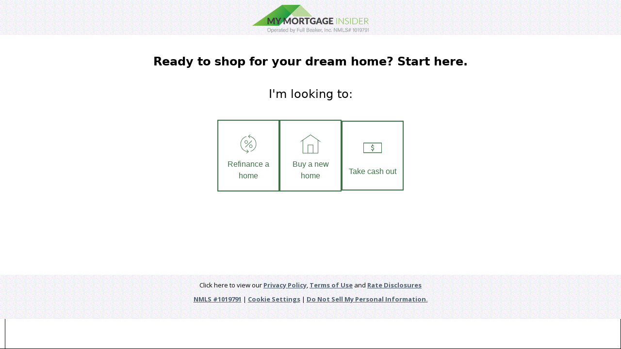

--- FILE ---
content_type: text/html; charset=UTF-8
request_url: https://mymortgageinsider.com/quote/?cta=Ready+to+shop+for+your+dream+home%3F+Start+here.
body_size: 6063
content:
<!DOCTYPE html>
<html>
<head>
      
            <style>.async-hide { opacity: 0 !important} </style>
        <script>(function(a,s,y,n,c,h,i,d,e){s.className+=' '+y;h.start=1*new Date;
        h.end=i=function(){s.className=s.className.replace(RegExp(' ?'+y),'')};
        (a[n]=a[n]||[]).hide=h;setTimeout(function(){i();h.end=null},c);h.timeout=c;
        })(window,document.documentElement,'async-hide','dataLayer',4000,
        {'GTM-KS8VNK8':true});</script>
        
    <script>
        (function(i,s,o,g,r,a,m){i['GoogleAnalyticsObject']=r;i[r]=i[r]||function(){
        (i[r].q=i[r].q||[]).push(arguments)},i[r].l=1*new Date();a=s.createElement(o),
        m=s.getElementsByTagName(o)[0];a.async=1;a.src=g;m.parentNode.insertBefore(a,m)
        })(window,document,'script','//www.google-analytics.com/analytics.js','ga');

        ga('create', 'UA-37023376-1', 'auto');
        ga('require', 'GTM-KS8VNK8'); /* Google Optimize */
                ga('send', 'pageview');
    </script>

    <!-- Google Tag Manager -->
    <script>(function(w,d,s,l,i){w[l]=w[l]||[];w[l].push({'gtm.start':
    new Date().getTime(),event:'gtm.js'});var f=d.getElementsByTagName(s)[0],
    j=d.createElement(s),dl=l!='dataLayer'?'&l='+l:'';j.async=true;j.src=
    'https://www.googletagmanager.com/gtm.js?id='+i+dl;f.parentNode.insertBefore(j,f);
    })(window,document,'script','dataLayer','GTM-TF5N8RB');</script>
    <!-- End Google Tag Manager -->
    <title>Free Home Purchase and Refinance Rate Quotes</title>
    <meta name='robots' content='index, follow, max-image-preview:large, max-snippet:-1, max-video-preview:-1' />
	<style>img:is([sizes="auto" i], [sizes^="auto," i]) { contain-intrinsic-size: 3000px 1500px }</style>
	<!-- OneTrust Cookies Consent Notice start for mymortgageinsider.com -->
<script src="https://cdn.cookielaw.org/scripttemplates/otSDKStub.js"  type="text/javascript" charset="UTF-8" data-domain-script="46b39e92-b10d-48a0-bc39-ce43531abbcf" ></script>
<script type="text/javascript">
function OptanonWrapper() { }
</script>
<!-- OneTrust Cookies Consent Notice end for mymortgageinsider.com -->
	<!-- This site is optimized with the Yoast SEO plugin v26.3 - https://yoast.com/wordpress/plugins/seo/ -->
	<meta name="description" content="Fill out our form to receive a free rate quote for your home purchase or refinance. We offer FHA, Conventional, HARP, VA, and USDA quotes." />
	<link rel="canonical" href="https://mymortgageinsider.com/quote/" />
	<meta property="og:locale" content="en_US" />
	<meta property="og:type" content="article" />
	<meta property="og:title" content="Free Home Purchase and Refinance Rate Quotes" />
	<meta property="og:description" content="Fill out our form to receive a free rate quote for your home purchase or refinance. We offer FHA, Conventional, HARP, VA, and USDA quotes." />
	<meta property="og:url" content="https://mymortgageinsider.com/quote/" />
	<meta property="og:site_name" content="My Mortgage Insider" />
	<meta property="article:publisher" content="https://www.facebook.com/mymortgageinsider" />
	<meta property="article:modified_time" content="2024-11-06T17:30:56+00:00" />
	<meta name="twitter:card" content="summary_large_image" />
	<meta name="twitter:site" content="@mtg_insider" />
	<script type="application/ld+json" class="yoast-schema-graph">{"@context":"https://schema.org","@graph":[{"@type":"WebPage","@id":"https://mymortgageinsider.com/quote/","url":"https://mymortgageinsider.com/quote/","name":"Free Home Purchase and Refinance Rate Quotes","isPartOf":{"@id":"https://mymortgageinsider.com/#website"},"datePublished":"2013-02-07T23:04:55+00:00","dateModified":"2024-11-06T17:30:56+00:00","description":"Fill out our form to receive a free rate quote for your home purchase or refinance. We offer FHA, Conventional, HARP, VA, and USDA quotes.","breadcrumb":{"@id":"https://mymortgageinsider.com/quote/#breadcrumb"},"inLanguage":"en-US","potentialAction":[{"@type":"ReadAction","target":["https://mymortgageinsider.com/quote/"]}]},{"@type":"BreadcrumbList","@id":"https://mymortgageinsider.com/quote/#breadcrumb","itemListElement":[{"@type":"ListItem","position":1,"name":"Home","item":"https://mymortgageinsider.com/"},{"@type":"ListItem","position":2,"name":"Check Your Home Purchase Or Refinance Eligibility"}]},{"@type":"WebSite","@id":"https://mymortgageinsider.com/#website","url":"https://mymortgageinsider.com/","name":"My Mortgage Insider","description":"","potentialAction":[{"@type":"SearchAction","target":{"@type":"EntryPoint","urlTemplate":"https://mymortgageinsider.com/?s={search_term_string}"},"query-input":{"@type":"PropertyValueSpecification","valueRequired":true,"valueName":"search_term_string"}}],"inLanguage":"en-US"}]}</script>
	<!-- / Yoast SEO plugin. -->


<link rel='dns-prefetch' href='//ajax.googleapis.com' />
<link rel='dns-prefetch' href='//click-table.mymortgageinsider.com' />
<link rel='dns-prefetch' href='//connect.mymortgageinsider.com' />
<link rel='dns-prefetch' href='//fonts.googleapis.com' />
<link rel="alternate" type="application/rss+xml" title="My Mortgage Insider &raquo; Check Your Home Purchase Or Refinance Eligibility Comments Feed" href="https://mymortgageinsider.com/quote/feed/" />
<link rel='stylesheet' id='wp-block-library-css' href='https://mymortgageinsider.com/wp-includes/css/dist/block-library/style.min.css?ver=6.8.3' type='text/css' media='all' />
<style id='classic-theme-styles-inline-css' type='text/css'>
/*! This file is auto-generated */
.wp-block-button__link{color:#fff;background-color:#32373c;border-radius:9999px;box-shadow:none;text-decoration:none;padding:calc(.667em + 2px) calc(1.333em + 2px);font-size:1.125em}.wp-block-file__button{background:#32373c;color:#fff;text-decoration:none}
</style>
<style id='global-styles-inline-css' type='text/css'>
:root{--wp--preset--aspect-ratio--square: 1;--wp--preset--aspect-ratio--4-3: 4/3;--wp--preset--aspect-ratio--3-4: 3/4;--wp--preset--aspect-ratio--3-2: 3/2;--wp--preset--aspect-ratio--2-3: 2/3;--wp--preset--aspect-ratio--16-9: 16/9;--wp--preset--aspect-ratio--9-16: 9/16;--wp--preset--color--black: #000000;--wp--preset--color--cyan-bluish-gray: #abb8c3;--wp--preset--color--white: #ffffff;--wp--preset--color--pale-pink: #f78da7;--wp--preset--color--vivid-red: #cf2e2e;--wp--preset--color--luminous-vivid-orange: #ff6900;--wp--preset--color--luminous-vivid-amber: #fcb900;--wp--preset--color--light-green-cyan: #7bdcb5;--wp--preset--color--vivid-green-cyan: #00d084;--wp--preset--color--pale-cyan-blue: #8ed1fc;--wp--preset--color--vivid-cyan-blue: #0693e3;--wp--preset--color--vivid-purple: #9b51e0;--wp--preset--gradient--vivid-cyan-blue-to-vivid-purple: linear-gradient(135deg,rgba(6,147,227,1) 0%,rgb(155,81,224) 100%);--wp--preset--gradient--light-green-cyan-to-vivid-green-cyan: linear-gradient(135deg,rgb(122,220,180) 0%,rgb(0,208,130) 100%);--wp--preset--gradient--luminous-vivid-amber-to-luminous-vivid-orange: linear-gradient(135deg,rgba(252,185,0,1) 0%,rgba(255,105,0,1) 100%);--wp--preset--gradient--luminous-vivid-orange-to-vivid-red: linear-gradient(135deg,rgba(255,105,0,1) 0%,rgb(207,46,46) 100%);--wp--preset--gradient--very-light-gray-to-cyan-bluish-gray: linear-gradient(135deg,rgb(238,238,238) 0%,rgb(169,184,195) 100%);--wp--preset--gradient--cool-to-warm-spectrum: linear-gradient(135deg,rgb(74,234,220) 0%,rgb(151,120,209) 20%,rgb(207,42,186) 40%,rgb(238,44,130) 60%,rgb(251,105,98) 80%,rgb(254,248,76) 100%);--wp--preset--gradient--blush-light-purple: linear-gradient(135deg,rgb(255,206,236) 0%,rgb(152,150,240) 100%);--wp--preset--gradient--blush-bordeaux: linear-gradient(135deg,rgb(254,205,165) 0%,rgb(254,45,45) 50%,rgb(107,0,62) 100%);--wp--preset--gradient--luminous-dusk: linear-gradient(135deg,rgb(255,203,112) 0%,rgb(199,81,192) 50%,rgb(65,88,208) 100%);--wp--preset--gradient--pale-ocean: linear-gradient(135deg,rgb(255,245,203) 0%,rgb(182,227,212) 50%,rgb(51,167,181) 100%);--wp--preset--gradient--electric-grass: linear-gradient(135deg,rgb(202,248,128) 0%,rgb(113,206,126) 100%);--wp--preset--gradient--midnight: linear-gradient(135deg,rgb(2,3,129) 0%,rgb(40,116,252) 100%);--wp--preset--font-size--small: 13px;--wp--preset--font-size--medium: 20px;--wp--preset--font-size--large: 36px;--wp--preset--font-size--x-large: 42px;--wp--preset--spacing--20: 0.44rem;--wp--preset--spacing--30: 0.67rem;--wp--preset--spacing--40: 1rem;--wp--preset--spacing--50: 1.5rem;--wp--preset--spacing--60: 2.25rem;--wp--preset--spacing--70: 3.38rem;--wp--preset--spacing--80: 5.06rem;--wp--preset--shadow--natural: 6px 6px 9px rgba(0, 0, 0, 0.2);--wp--preset--shadow--deep: 12px 12px 50px rgba(0, 0, 0, 0.4);--wp--preset--shadow--sharp: 6px 6px 0px rgba(0, 0, 0, 0.2);--wp--preset--shadow--outlined: 6px 6px 0px -3px rgba(255, 255, 255, 1), 6px 6px rgba(0, 0, 0, 1);--wp--preset--shadow--crisp: 6px 6px 0px rgba(0, 0, 0, 1);}:where(.is-layout-flex){gap: 0.5em;}:where(.is-layout-grid){gap: 0.5em;}body .is-layout-flex{display: flex;}.is-layout-flex{flex-wrap: wrap;align-items: center;}.is-layout-flex > :is(*, div){margin: 0;}body .is-layout-grid{display: grid;}.is-layout-grid > :is(*, div){margin: 0;}:where(.wp-block-columns.is-layout-flex){gap: 2em;}:where(.wp-block-columns.is-layout-grid){gap: 2em;}:where(.wp-block-post-template.is-layout-flex){gap: 1.25em;}:where(.wp-block-post-template.is-layout-grid){gap: 1.25em;}.has-black-color{color: var(--wp--preset--color--black) !important;}.has-cyan-bluish-gray-color{color: var(--wp--preset--color--cyan-bluish-gray) !important;}.has-white-color{color: var(--wp--preset--color--white) !important;}.has-pale-pink-color{color: var(--wp--preset--color--pale-pink) !important;}.has-vivid-red-color{color: var(--wp--preset--color--vivid-red) !important;}.has-luminous-vivid-orange-color{color: var(--wp--preset--color--luminous-vivid-orange) !important;}.has-luminous-vivid-amber-color{color: var(--wp--preset--color--luminous-vivid-amber) !important;}.has-light-green-cyan-color{color: var(--wp--preset--color--light-green-cyan) !important;}.has-vivid-green-cyan-color{color: var(--wp--preset--color--vivid-green-cyan) !important;}.has-pale-cyan-blue-color{color: var(--wp--preset--color--pale-cyan-blue) !important;}.has-vivid-cyan-blue-color{color: var(--wp--preset--color--vivid-cyan-blue) !important;}.has-vivid-purple-color{color: var(--wp--preset--color--vivid-purple) !important;}.has-black-background-color{background-color: var(--wp--preset--color--black) !important;}.has-cyan-bluish-gray-background-color{background-color: var(--wp--preset--color--cyan-bluish-gray) !important;}.has-white-background-color{background-color: var(--wp--preset--color--white) !important;}.has-pale-pink-background-color{background-color: var(--wp--preset--color--pale-pink) !important;}.has-vivid-red-background-color{background-color: var(--wp--preset--color--vivid-red) !important;}.has-luminous-vivid-orange-background-color{background-color: var(--wp--preset--color--luminous-vivid-orange) !important;}.has-luminous-vivid-amber-background-color{background-color: var(--wp--preset--color--luminous-vivid-amber) !important;}.has-light-green-cyan-background-color{background-color: var(--wp--preset--color--light-green-cyan) !important;}.has-vivid-green-cyan-background-color{background-color: var(--wp--preset--color--vivid-green-cyan) !important;}.has-pale-cyan-blue-background-color{background-color: var(--wp--preset--color--pale-cyan-blue) !important;}.has-vivid-cyan-blue-background-color{background-color: var(--wp--preset--color--vivid-cyan-blue) !important;}.has-vivid-purple-background-color{background-color: var(--wp--preset--color--vivid-purple) !important;}.has-black-border-color{border-color: var(--wp--preset--color--black) !important;}.has-cyan-bluish-gray-border-color{border-color: var(--wp--preset--color--cyan-bluish-gray) !important;}.has-white-border-color{border-color: var(--wp--preset--color--white) !important;}.has-pale-pink-border-color{border-color: var(--wp--preset--color--pale-pink) !important;}.has-vivid-red-border-color{border-color: var(--wp--preset--color--vivid-red) !important;}.has-luminous-vivid-orange-border-color{border-color: var(--wp--preset--color--luminous-vivid-orange) !important;}.has-luminous-vivid-amber-border-color{border-color: var(--wp--preset--color--luminous-vivid-amber) !important;}.has-light-green-cyan-border-color{border-color: var(--wp--preset--color--light-green-cyan) !important;}.has-vivid-green-cyan-border-color{border-color: var(--wp--preset--color--vivid-green-cyan) !important;}.has-pale-cyan-blue-border-color{border-color: var(--wp--preset--color--pale-cyan-blue) !important;}.has-vivid-cyan-blue-border-color{border-color: var(--wp--preset--color--vivid-cyan-blue) !important;}.has-vivid-purple-border-color{border-color: var(--wp--preset--color--vivid-purple) !important;}.has-vivid-cyan-blue-to-vivid-purple-gradient-background{background: var(--wp--preset--gradient--vivid-cyan-blue-to-vivid-purple) !important;}.has-light-green-cyan-to-vivid-green-cyan-gradient-background{background: var(--wp--preset--gradient--light-green-cyan-to-vivid-green-cyan) !important;}.has-luminous-vivid-amber-to-luminous-vivid-orange-gradient-background{background: var(--wp--preset--gradient--luminous-vivid-amber-to-luminous-vivid-orange) !important;}.has-luminous-vivid-orange-to-vivid-red-gradient-background{background: var(--wp--preset--gradient--luminous-vivid-orange-to-vivid-red) !important;}.has-very-light-gray-to-cyan-bluish-gray-gradient-background{background: var(--wp--preset--gradient--very-light-gray-to-cyan-bluish-gray) !important;}.has-cool-to-warm-spectrum-gradient-background{background: var(--wp--preset--gradient--cool-to-warm-spectrum) !important;}.has-blush-light-purple-gradient-background{background: var(--wp--preset--gradient--blush-light-purple) !important;}.has-blush-bordeaux-gradient-background{background: var(--wp--preset--gradient--blush-bordeaux) !important;}.has-luminous-dusk-gradient-background{background: var(--wp--preset--gradient--luminous-dusk) !important;}.has-pale-ocean-gradient-background{background: var(--wp--preset--gradient--pale-ocean) !important;}.has-electric-grass-gradient-background{background: var(--wp--preset--gradient--electric-grass) !important;}.has-midnight-gradient-background{background: var(--wp--preset--gradient--midnight) !important;}.has-small-font-size{font-size: var(--wp--preset--font-size--small) !important;}.has-medium-font-size{font-size: var(--wp--preset--font-size--medium) !important;}.has-large-font-size{font-size: var(--wp--preset--font-size--large) !important;}.has-x-large-font-size{font-size: var(--wp--preset--font-size--x-large) !important;}
:where(.wp-block-post-template.is-layout-flex){gap: 1.25em;}:where(.wp-block-post-template.is-layout-grid){gap: 1.25em;}
:where(.wp-block-columns.is-layout-flex){gap: 2em;}:where(.wp-block-columns.is-layout-grid){gap: 2em;}
:root :where(.wp-block-pullquote){font-size: 1.5em;line-height: 1.6;}
</style>
<link rel='stylesheet' id='mobile-widget-area-css' href='https://mymortgageinsider.com/wp-content/themes/wp-theme-insider/public/css/mobile-widget-area.css?ver=6.8.3' type='text/css' media='all' />
<link rel='stylesheet' id='lato_font-css' href='//fonts.googleapis.com/css?family=Lato%3A400&#038;ver=6.8.3' type='text/css' media='all' />
<script type="text/javascript" src="//ajax.googleapis.com/ajax/libs/jquery/1.10.2/jquery.min.js?ver=6.8.3" id="jquery-10-2-js"></script>
<script defer type="text/javascript" src="https://click-table.mymortgageinsider.com/click-table.js?ver=6.8.3" id="click_table-defer-js"></script>
<script defer type="text/javascript" src="https://connect.mymortgageinsider.com/connect.js?ver=6.8.3" id="fb-connect-defer-js"></script>
<link rel="https://api.w.org/" href="https://mymortgageinsider.com/wp-json/" /><link rel="alternate" title="JSON" type="application/json" href="https://mymortgageinsider.com/wp-json/wp/v2/pages/464" /><link rel="EditURI" type="application/rsd+xml" title="RSD" href="https://mymortgageinsider.com/xmlrpc.php?rsd" />
<meta name="generator" content="WordPress 6.8.3" />
<link rel='shortlink' href='https://mymortgageinsider.com/?p=464' />
<link rel="alternate" title="oEmbed (JSON)" type="application/json+oembed" href="https://mymortgageinsider.com/wp-json/oembed/1.0/embed?url=https%3A%2F%2Fmymortgageinsider.com%2Fquote%2F" />
<link rel="alternate" title="oEmbed (XML)" type="text/xml+oembed" href="https://mymortgageinsider.com/wp-json/oembed/1.0/embed?url=https%3A%2F%2Fmymortgageinsider.com%2Fquote%2F&#038;format=xml" />
<noscript><style>.lazyload[data-src]{display:none !important;}</style></noscript><style>.lazyload{background-image:none !important;}.lazyload:before{background-image:none !important;}</style><link rel="icon" href="https://assets.mymortgageinsider.com/wp-content/uploads/2018/06/cropped-favicon-32x32.png" sizes="32x32" />
<link rel="icon" href="https://assets.mymortgageinsider.com/wp-content/uploads/2018/06/cropped-favicon-192x192.png" sizes="192x192" />
<link rel="apple-touch-icon" href="https://assets.mymortgageinsider.com/wp-content/uploads/2018/06/cropped-favicon-180x180.png" />
<meta name="msapplication-TileImage" content="https://assets.mymortgageinsider.com/wp-content/uploads/2018/06/cropped-favicon-270x270.png" />
    <meta name="robots" content="noindex">
    <meta name="googlebot" content="noindex">
    <meta name="viewport" content="width=device-width, initial-scale=1">
    <meta name="theme-color" content="#3CA743">

    <script>
       WebFontConfig = {
          google: { families: ['Open Sans', 'Open Sans:700'] }
       };
       (function(d) {
          var wf = d.createElement('script'), s = d.scripts[0];
          wf.src = '//ajax.googleapis.com/ajax/libs/webfont/1.5.6/webfont.js';
          wf.async = true;
          wf.defer = true;
          s.parentNode.insertBefore(wf, s);
       })(document);
    </script>

    <style>
        body{overflow-x:hidden;margin:0;font-family:"Open Sans", sans-serif;font-size:1em;line-height:1.3;text-align:center;}
        .textured-bg{background:transparent url(https://mymortgageinsider.com/wp-content/themes/wp-theme-insider/public/img/pixelbg.jpg) repeat;padding:10px 0 20px;}
        #MMILogo{max-width:240px;}
        .disclosure-link{color:#4f5f6f !important;font-weight: 700;}
        .disclaimer-text{padding:0 10px;font-size:13px;}

        /* Push the phone number below the fold: */
        .fg-container__tall [id^='form_generator']{
            min-height: 80vh;
        }
    </style>
</head>
<body>
    <div class="textured-bg">
        <img src="[data-uri]" id="MMILogo" title="My Mortgage Insider" data-src="https://mymortgageinsider.com/wp-content/themes/wp-theme-insider/public/img/mmi-logo.png" decoding="async" class="lazyload" data-eio-rwidth="350" data-eio-rheight="84"><noscript><img src="https://mymortgageinsider.com/wp-content/themes/wp-theme-insider/public/img/mmi-logo.png" id="MMILogo" title="My Mortgage Insider" data-eio="l"></noscript>
        <main class="fg-container">
                            <div class="page-content">
                                            <div id="form_generator_696f6128955f4"></div>
<!-- Form Generator -->
<script
  async
  data-script-name="form-generator"
  data-form-id="66e9e892e9ec87e07f43f1f1"
  data-form-generator-container-id="form_generator_696f6128955f4"
  src="https://form-generator.mymortgageinsider.com/fg.js"
  type="text/javascript">
</script>

<!--Quicken Loans Tracking-->
<iframe  style="position: absolute" WIDTH=1 HEIGHT=1 MARGINWIDTH=0 MARGINHEIGHT=0 HSPACE=0 VSPACE=0 FRAMEBORDER=0 SCROLLING=no BORDERCOLOR='#000000' data-src="https://ad.doubleclick.net/ddm/trackimpi/N108408.3075949FULLBEAKER/B8596135.214982389;dc_trk_aid=414094208;dc_trk_cid=92779816;ord=21107;dc_lat=;dc_rdid=;tag_for_child_directed_treatment=?" class="lazyload"></iframe>

<div
        id="click_table_696f61289561b"
></div>

<script>
    (function() {
        var options = {"display_percent":"","instance_v2":"5cb9e996cd0700c0c581286f","instance":""};
        options.element = document.getElementById('click_table_696f61289561b');

        if (window.ClickTable) {
            window.ClickTable.mount(options);
        }
        window.addEventListener('click-table-loaded', function(){
            window.ClickTable.mount(options);
        })
    })();
</script>

                                    </div>
                    </main>

        <p class="disclaimer-text">
            Click here to view our <a href="/privacy" title="Privacy Policy" class="disclosure-link" target="_blank">Privacy Policy</a>,
            <a href="/terms" title="Terms of Use" class="disclosure-link">Terms of Use</a> and <a href="/rate-disclosures" title="Rate Disclosures" class="disclosure-link">Rate Disclosures</a>
        </p>

        <p class="disclaimer-text">
            <a href="http://www.nmlsconsumeraccess.org/EntityDetails.aspx/COMPANY/1019791" class="disclosure-link">NMLS #1019791</a> |
            <a href="#" class="ot-sdk-show-settings disclosure-link">Cookie Settings</a> |
            <a class="do-not-sell-my-info disclosure-link" href='https://privacyportal-eu.onetrust.com/webform/990e21c3-12b1-4a5d-a701-69b493ad763d/0c7188e2-93bc-4c38-bfc5-5e4170b846bb' target='_blank'>Do Not Sell My Personal Information.</a>
        </p>

        <script type="speculationrules">
{"prefetch":[{"source":"document","where":{"and":[{"href_matches":"\/*"},{"not":{"href_matches":["\/wp-*.php","\/wp-admin\/*","\/wp-content\/uploads\/*","\/wp-content\/*","\/wp-content\/plugins\/*","\/wp-content\/themes\/wp-theme-insider\/*","\/*\\?(.+)"]}},{"not":{"selector_matches":"a[rel~=\"nofollow\"]"}},{"not":{"selector_matches":".no-prefetch, .no-prefetch a"}}]},"eagerness":"conservative"}]}
</script>
<script type="text/javascript" id="eio-lazy-load-js-before">
/* <![CDATA[ */
var eio_lazy_vars = {"exactdn_domain":"","skip_autoscale":0,"threshold":0,"use_dpr":1};
/* ]]> */
</script>
<script type="text/javascript" src="https://mymortgageinsider.com/wp-content/plugins/ewww-image-optimizer/includes/lazysizes.min.js?ver=821" id="eio-lazy-load-js" async="async" data-wp-strategy="async"></script>
    </div><!-- /page -->
    </body>
</html>


--- FILE ---
content_type: text/css
request_url: https://mymortgageinsider.com/wp-content/themes/wp-theme-insider/public/css/mobile-widget-area.css?ver=6.8.3
body_size: 357
content:
.widget.mobile-footer {
    display: block;
    padding: 20px 0;
    background-color: white;
}

.widget.mobile-footer .container {
    margin: 20px 0;
    padding: 20px;
    border-top: 1px solid grey;
    border-bottom: 1px solid grey;
}

@media only screen and (min-width: 640px) { 
    .widget.mobile-footer {
        display: none;
    }
}
